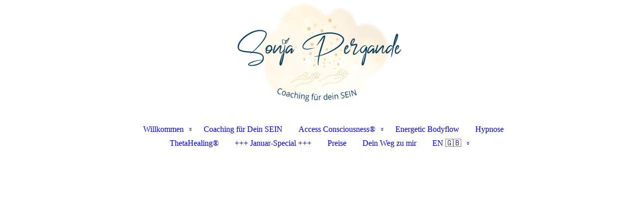

--- FILE ---
content_type: text/html; charset=utf-8
request_url: https://sonja-pergande.de/Hypnose/
body_size: 29728
content:
<!DOCTYPE html><html lang="de"><head><meta http-equiv="Content-Type" content="text/html; charset=UTF-8"><title>Sonja Pergande Coaching für dein SEIN - Hypnose in Bonn, Rückführung, Gewichtsreduktion, Rauchentwöhnung</title><meta name="description" content="Sonja Pergande Hypnose Rückführung Gewichtsreduktion Rauchentwöhnung"><meta name="keywords" content="Sonja Pergande Hypnose Rückführung Gewichtsreduktion Rauchentwöhnung Bonn"><link href="https://sonja-pergande.de/Hypnose/" rel="canonical"><meta content="Sonja Pergande Coaching für dein SEIN - Hypnose in Bonn, Rückführung, Gewichtsreduktion, Rauchentwöhnung" property="og:title"><meta content="website" property="og:type"><meta content="https://sonja-pergande.de/Hypnose/" property="og:url"><script>
              window.beng = window.beng || {};
              window.beng.env = {
                language: "en",
                country: "US",
                mode: "deploy",
                context: "page",
                pageId: "000003600462",
                pageLanguage: "de",
                skeletonId: "",
                scope: "1849195",
                isProtected: false,
                navigationText: "Hypnose",
                instance: "1",
                common_prefix: "https://strato-editor.com",
                design_common: "https://strato-editor.com/beng/designs/",
                design_template: "sys/cm_dux_088_2",
                path_design: "https://strato-editor.com/beng/designs/data/sys/cm_dux_088_2/",
                path_res: "https://strato-editor.com/res/",
                path_bengres: "https://strato-editor.com/beng/res/",
                masterDomain: "",
                preferredDomain: "",
                preprocessHostingUri: function(uri) {
                  
                    return uri || "";
                  
                },
                hideEmptyAreas: true
              };
            </script><script xmlns="http://www.w3.org/1999/xhtml" src="https://strato-editor.com/cm4all-beng-proxy/beng-proxy.js"></script><link xmlns="http://www.w3.org/1999/xhtml" rel="stylesheet" href="https://strato-editor.com/.cm4all/e/static/3rdparty/font-awesome/css/font-awesome.min.css"></link><link rel="stylesheet" type="text/css" href="https://strato-editor.com/.cm4all/res/static/libcm4all-js-widget/3.89.7/css/widget-runtime.css" />
<link rel="stylesheet" type="text/css" href="https://strato-editor.com/.cm4all/res/static/beng-editor/5.3.138/css/deploy.css" />
<link rel="stylesheet" type="text/css" href="https://strato-editor.com/.cm4all/res/static/libcm4all-js-widget/3.89.7/css/slideshow-common.css" />
<script src="https://strato-editor.com/.cm4all/res/static/jquery-1.7/jquery.js"></script><script src="https://strato-editor.com/.cm4all/res/static/prototype-1.7.3/prototype.js"></script><script src="https://strato-editor.com/.cm4all/res/static/jslib/1.4.1/js/legacy.js"></script><script src="https://strato-editor.com/.cm4all/res/static/libcm4all-js-widget/3.89.7/js/widget-runtime.js"></script>
<script src="https://strato-editor.com/.cm4all/res/static/libcm4all-js-widget/3.89.7/js/slideshow-common.js"></script>
<script src="https://strato-editor.com/.cm4all/res/static/beng-editor/5.3.138/js/deploy.js"></script>
<script type="text/javascript" src="https://strato-editor.com/.cm4all/uro/assets/js/uro-min.js"></script><link href="https://strato-editor.com/.cm4all/designs/static/sys/cm_dux_088_2/1769040080.6606007/css/main.css" rel="stylesheet" type="text/css"><meta name="viewport" content="width=device-width, initial-scale=1, user-scalable=yes"><link href="https://strato-editor.com/.cm4all/designs/static/sys/cm_dux_088_2/1769040080.6606007/css/responsive.css" rel="stylesheet" type="text/css"><link href="https://strato-editor.com/.cm4all/designs/static/sys/cm_dux_088_2/1769040080.6606007/css/cm-templates-global-style.css" rel="stylesheet" type="text/css"><link href="/.cm4all/handler.php/vars.css?v=20260106162941" type="text/css" rel="stylesheet"><style type="text/css">.cm-logo {background-image: url("/.cm4all/uproc.php/0/.Logo%20Sonja_Logo_final%20(1).png/picture-1200?_=17dd843fc90");
        background-position: 50% 50%;
background-size: auto 100%;
background-repeat: no-repeat;
      }</style><script type="text/javascript">window.cmLogoWidgetId = "STRATP_cm4all_com_widgets_Logo_24041761";
            window.cmLogoGetCommonWidget = function (){
                return new cm4all.Common.Widget({
            base    : "/Hypnose/index.php/",
            session : "",
            frame   : "",
            path    : "STRATP_cm4all_com_widgets_Logo_24041761"
        })
            };
            window.logoConfiguration = {
                "cm-logo-x" : "50%",
        "cm-logo-y" : "50%",
        "cm-logo-v" : "2.0",
        "cm-logo-w" : "auto",
        "cm-logo-h" : "100%",
        "cm-logo-di" : "sys/cm_dux_088_2",
        "cm-logo-u" : "uro-service://",
        "cm-logo-k" : "%7B%22serviceId%22%3A%220%22%2C%22path%22%3A%22%2F%22%2C%22name%22%3A%22Logo%20Sonja_Logo_final%20(1).png%22%2C%22type%22%3A%22image%2Fpng%22%2C%22size%22%3A%22118232%22%2C%22start%22%3A%2217dd843fc90%22%2C%22width%22%3A%22810%22%2C%22height%22%3A%22474%22%7D",
        "cm-logo-bc" : "",
        "cm-logo-ln" : "/index/index.php/",
        "cm-logo-ln$" : "home",
        "cm-logo-hi" : false
        ,
        _logoBaseUrl : "uro-service:\/\/",
        _logoPath : "%7B%22serviceId%22%3A%220%22%2C%22path%22%3A%22%2F%22%2C%22name%22%3A%22Logo%20Sonja_Logo_final%20(1).png%22%2C%22type%22%3A%22image%2Fpng%22%2C%22size%22%3A%22118232%22%2C%22start%22%3A%2217dd843fc90%22%2C%22width%22%3A%22810%22%2C%22height%22%3A%22474%22%7D"
        };
            jQuery(document).ready(function() {
                var href = (beng.env.mode == "deploy" ? "/" : "/index/index.php/");
                jQuery(".cm-logo").wrap("<a style='text-decoration: none;' href='" + href + "'></a>");
            });
            
          jQuery(document).ready(function() {
            var logoElement = jQuery(".cm-logo");
            logoElement.attr("role", "img");
            logoElement.attr("tabindex", "0");
            logoElement.attr("aria-label", "logo");
          });
        </script><link rel="shortcut icon" type="image/png" href="/.cm4all/sysdb/favicon/icon-32x32_e1a5500.png"/><link rel="shortcut icon" sizes="196x196" href="/.cm4all/sysdb/favicon/icon-196x196_e1a5500.png"/><link rel="apple-touch-icon" sizes="180x180" href="/.cm4all/sysdb/favicon/icon-180x180_e1a5500.png"/><link rel="apple-touch-icon" sizes="120x120" href="/.cm4all/sysdb/favicon/icon-120x120_e1a5500.png"/><link rel="apple-touch-icon" sizes="152x152" href="/.cm4all/sysdb/favicon/icon-152x152_e1a5500.png"/><link rel="apple-touch-icon" sizes="76x76" href="/.cm4all/sysdb/favicon/icon-76x76_e1a5500.png"/><meta name="msapplication-square70x70logo" content="/.cm4all/sysdb/favicon/icon-70x70_e1a5500.png"/><meta name="msapplication-square150x150logo" content="/.cm4all/sysdb/favicon/icon-150x150_e1a5500.png"/><meta name="msapplication-square310x310logo" content="/.cm4all/sysdb/favicon/icon-310x310_e1a5500.png"/><link rel="shortcut icon" type="image/png" href="/.cm4all/sysdb/favicon/icon-48x48_e1a5500.png"/><link rel="shortcut icon" type="image/png" href="/.cm4all/sysdb/favicon/icon-96x96_e1a5500.png"/><style id="cm_table_styles"></style><style id="cm_background_queries"></style><script type="application/x-cm4all-cookie-consent" data-code=""></script></head><body ondrop="return false;" class=" device-desktop cm-deploy cm-deploy-342 cm-deploy-4x"><div class="cm-background" data-cm-qa-bg="image"></div><div class="cm-background-video" data-cm-qa-bg="video"></div><div class="cm-background-effects" data-cm-qa-bg="effect"></div><div class="template_wrapper cm-templates-container"><header class="header_wrapper"><div class="centerer"><div class="cm_can_be_empty cm-logo" id="logo"></div></div><div class="title_wrapper cm_can_be_empty"><div class="title cm_can_be_empty cm-templates-heading__title" id="title" style=""> </div><div class="header_placeholder"> </div><div class="subtitle cm_can_be_empty cm-templates-heading__subtitle" id="subtitle" style=""> </div></div><div class="navigation_wrapper"><div class="line_wrapper_l line"> </div><div class="line_wrapper_r line"> </div><nav class="navigation cm_with_forcesub" id="cm_navigation"><ul id="cm_mainnavigation"><li id="cm_navigation_pid_3600465" class="cm_has_subnavigation"><a title="Willkommen" href="/index/" class="cm_anchor">Willkommen</a><ul class="cm_subnavigation" id="cm_subnavigation_pid_3600465"><li id="cm_navigation_pid_8714510"><a title="über mich" href="/Willkommen/ueber-mich/" class="cm_anchor">über mich</a></li></ul></li><li id="cm_navigation_pid_4290700"><a title="Coaching für Dein SEIN" href="/Coaching-fuer-Dein-SEIN/" class="cm_anchor">Coaching für Dein SEIN</a></li><li id="cm_navigation_pid_3600463" class="cm_has_subnavigation"><a title="Access Consciousness®" href="/Access-Consciousness/" class="cm_anchor">Access Consciousness®</a><ul class="cm_subnavigation" id="cm_subnavigation_pid_3600463"><li id="cm_navigation_pid_4232232"><a title="Access Bars®" href="/Access-Bars/" class="cm_anchor">Access Bars®</a></li><li id="cm_navigation_pid_4232233"><a title="Access® Körperprozesse" href="/Access-Koerperprozesse/" class="cm_anchor">Access® Körperprozesse</a></li><li id="cm_navigation_pid_4290788"><a title="Abuse Hold" href="/Abuse-Hold/" class="cm_anchor">Abuse Hold</a></li></ul></li><li id="cm_navigation_pid_7481947"><a title="Energetic Bodyflow" href="/Energetic-Bodyflow/" class="cm_anchor">Energetic Bodyflow</a></li><li id="cm_navigation_pid_3600462" class="cm_current"><a title="Hypnose" href="/Hypnose/" class="cm_anchor">Hypnose</a></li><li id="cm_navigation_pid_4232230"><a title="ThetaHealing®" href="/ThetaHealing/" class="cm_anchor">ThetaHealing®</a></li><li id="cm_navigation_pid_5549969"><a title="+++ Januar-Special +++" href="/Januar-Special/" class="cm_anchor">+++ Januar-Special +++</a></li><li id="cm_navigation_pid_7479221"><a title="Preise" href="/Preise/" class="cm_anchor">Preise</a></li><li id="cm_navigation_pid_4718450"><a title="Dein Weg zu mir" href="/Dein-Weg-zu-mir/" class="cm_anchor">Dein Weg zu mir</a></li><li id="cm_navigation_pid_6608291" class="cm_has_subnavigation"><a title="EN 🇬🇧" href="/EN/" class="cm_anchor">EN 🇬🇧</a><ul class="cm_subnavigation" id="cm_subnavigation_pid_6608291"><li id="cm_navigation_pid_7416816"><a title="Your Being - Being You" href="/EN/Your-Being-Being-You/" class="cm_anchor">Your Being - Being You</a></li><li id="cm_navigation_pid_7416818"><a title="Access Consciousness " href="/Access-Consciousness-EN/" class="cm_anchor">Access Consciousness </a></li><li id="cm_navigation_pid_7481948"><a title="Energetic Bodyflow" href="/EN/Energetic-Bodyflow/" class="cm_anchor">Energetic Bodyflow</a></li><li id="cm_navigation_pid_7416819"><a title="Hypnosis" href="/EN/Hypnosis/" class="cm_anchor">Hypnosis</a></li><li id="cm_navigation_pid_7416820"><a title="Theta Healing" href="/Theta-Healing-EN/" class="cm_anchor">Theta Healing</a></li><li id="cm_navigation_pid_7757471"><a title="January Special Offer" href="/EN/January-Special-Offer/" class="cm_anchor">January Special Offer</a></li><li id="cm_navigation_pid_7481668"><a title="Your investment" href="/EN/Your-investment/" class="cm_anchor">Your investment</a></li><li id="cm_navigation_pid_7416822"><a title="How you find me" href="/EN/How-you-find-me/" class="cm_anchor">How you find me</a></li><li id="cm_navigation_pid_7457775"><a title="Contact" href="/EN/Contact/" class="cm_anchor">Contact</a></li></ul></li></ul></nav></div></header><div class="cm-template-keyvisual__media cm_can_be_empty cm-kv-0" id="keyvisual"></div><div class="cm-template-content content_wrapper"><div class="content_color"><main class="cm-template-content__main design_content centerer cm-templates-text" id="content_main" data-cm-hintable="yes"><h1><span style='font-family: "Josefin Sans", sans-serif; font-size: 24px;'><strong><span style='font-family: "Open Sans", sans-serif;'>Hypnose<br></span></strong></span></h1><h2><span style="color: #c7a649;">Der direkte Weg zum Unterbewusstsein </span></h2><p><span style='font-family: "Open Sans", sans-serif; font-size: 18px; color: #679caa;'><span style="color: #023859;">Nicht nur Sportler und Geschäftsleute setzen Hypnose heute erfolgreich ein, auch als Unterstützung zur Behandlung von Süchten, Angstzuständen und Krankheiten leistet sie wertvolle Beiträge.<br></span><br><span style="color: #c7a649;">Dazu gehören</span></span></p><h2 class="cm-h1"><span style='font-family: "Open Sans", sans-serif; font-size: 18px; color: #c7a649;'>- Rückführung in dieses oder frühere Leben<br>- Blockadenlösung<br>- Phantasiereisen<br>- Tiefenentspannung<br>- Gewichtsreduktion<br>- Rauchentwöhnung<br>- Lernunterstützung <br>- Wunschhypnose<br>- Sport-/Wettkampfvorbereitung<br>- Schlafverbesserung<br>- Verstärkung von Fähigkeiten</span></h2><p><span style='font-family: "Open Sans", sans-serif; font-size: 18px; color: #c7a649;'>und vieles mehr</span></p><p><span style='font-family: "Open Sans", sans-serif; font-size: 18px;'>Jede Sitzung ist dabei auf deine individuelle Situation abgestimmt. Gern informiere ich dich darüber, wie die Hypnose dein Helfer für fast alle Lebenslagen sein kann. Vereinbare einen <a href="/Hypnose/Terminanfrage/" class="cm_anchor">Termin</a> mit mir!</span><br></p><div id="cm_bottom_clearer" style="clear: both;" contenteditable="false"></div></main></div><div class="sidebar_color cm_can_be_empty"><div class="cm-template-sidebar__one sidebar_wrapper centerer cm_can_be_empty"><aside class="fullsidebar sidebar cm_can_be_empty" id="widgetbar_page_1" data-cm-hintable="yes"><p> </p></aside></div><div class="cm-template-sidebar__two sidebar_wrapper centerer cm_can_be_empty"><aside class="fullsidebar sidebar cm_can_be_empty" id="widgetbar_site_2" data-cm-hintable="yes"><p><br></p></aside></div></div><footer class="footer_wrapper cm_can_be_empty" id="footer" data-cm-hintable="yes"><span style='font-family: "Open Sans", sans-serif;'><a href="/Impressum/" style="color: #023859;" class="cm_anchor">Impressum</a></span><br></footer></div><div class="content_overlay"> </div></div><div class="navigation_sticky"> </div><nav class="navigation_wrapper_mobile cm_with_forcesub " id="mobile_cm_navigation"><ul id="mobile_cm_mainnavigation"><li id="mobile_cm_navigation_pid_3600465" class="cm_has_subnavigation"><a title="Willkommen" href="/index/" class="cm_anchor">Willkommen</a><ul class="cm_subnavigation" id="mobile_cm_subnavigation_pid_3600465"><li id="mobile_cm_navigation_pid_8714510"><a title="über mich" href="/Willkommen/ueber-mich/" class="cm_anchor">über mich</a></li></ul></li><li id="mobile_cm_navigation_pid_4290700"><a title="Coaching für Dein SEIN" href="/Coaching-fuer-Dein-SEIN/" class="cm_anchor">Coaching für Dein SEIN</a></li><li id="mobile_cm_navigation_pid_3600463" class="cm_has_subnavigation"><a title="Access Consciousness®" href="/Access-Consciousness/" class="cm_anchor">Access Consciousness®</a><ul class="cm_subnavigation" id="mobile_cm_subnavigation_pid_3600463"><li id="mobile_cm_navigation_pid_4232232"><a title="Access Bars®" href="/Access-Bars/" class="cm_anchor">Access Bars®</a></li><li id="mobile_cm_navigation_pid_4232233"><a title="Access® Körperprozesse" href="/Access-Koerperprozesse/" class="cm_anchor">Access® Körperprozesse</a></li><li id="mobile_cm_navigation_pid_4290788"><a title="Abuse Hold" href="/Abuse-Hold/" class="cm_anchor">Abuse Hold</a></li></ul></li><li id="mobile_cm_navigation_pid_7481947"><a title="Energetic Bodyflow" href="/Energetic-Bodyflow/" class="cm_anchor">Energetic Bodyflow</a></li><li id="mobile_cm_navigation_pid_3600462" class="cm_current"><a title="Hypnose" href="/Hypnose/" class="cm_anchor">Hypnose</a></li><li id="mobile_cm_navigation_pid_4232230"><a title="ThetaHealing®" href="/ThetaHealing/" class="cm_anchor">ThetaHealing®</a></li><li id="mobile_cm_navigation_pid_5549969"><a title="+++ Januar-Special +++" href="/Januar-Special/" class="cm_anchor">+++ Januar-Special +++</a></li><li id="mobile_cm_navigation_pid_7479221"><a title="Preise" href="/Preise/" class="cm_anchor">Preise</a></li><li id="mobile_cm_navigation_pid_4718450"><a title="Dein Weg zu mir" href="/Dein-Weg-zu-mir/" class="cm_anchor">Dein Weg zu mir</a></li><li id="mobile_cm_navigation_pid_6608291" class="cm_has_subnavigation"><a title="EN 🇬🇧" href="/EN/" class="cm_anchor">EN 🇬🇧</a><ul class="cm_subnavigation" id="mobile_cm_subnavigation_pid_6608291"><li id="mobile_cm_navigation_pid_7416816"><a title="Your Being - Being You" href="/EN/Your-Being-Being-You/" class="cm_anchor">Your Being - Being You</a></li><li id="mobile_cm_navigation_pid_7416818"><a title="Access Consciousness " href="/Access-Consciousness-EN/" class="cm_anchor">Access Consciousness </a></li><li id="mobile_cm_navigation_pid_7481948"><a title="Energetic Bodyflow" href="/EN/Energetic-Bodyflow/" class="cm_anchor">Energetic Bodyflow</a></li><li id="mobile_cm_navigation_pid_7416819"><a title="Hypnosis" href="/EN/Hypnosis/" class="cm_anchor">Hypnosis</a></li><li id="mobile_cm_navigation_pid_7416820"><a title="Theta Healing" href="/Theta-Healing-EN/" class="cm_anchor">Theta Healing</a></li><li id="mobile_cm_navigation_pid_7757471"><a title="January Special Offer" href="/EN/January-Special-Offer/" class="cm_anchor">January Special Offer</a></li><li id="mobile_cm_navigation_pid_7481668"><a title="Your investment" href="/EN/Your-investment/" class="cm_anchor">Your investment</a></li><li id="mobile_cm_navigation_pid_7416822"><a title="How you find me" href="/EN/How-you-find-me/" class="cm_anchor">How you find me</a></li><li id="mobile_cm_navigation_pid_7457775"><a title="Contact" href="/EN/Contact/" class="cm_anchor">Contact</a></li></ul></li></ul></nav><div class="toggle_wrapper--contain"><div class="toggle_navigation"><div class="burgerline1"> </div><div class="burgerline2"> </div><div class="burgerline3"> </div></div></div><script type="text/javascript" src="https://strato-editor.com/.cm4all/designs/static/sys/cm_dux_088_2/1769040080.6606007/js/effects.js"></script><script type="text/javascript" src="https://strato-editor.com/.cm4all/designs/static/sys/cm_dux_088_2/1769040080.6606007/js/cm_template-focus-point.js"></script><script type="text/javascript" src="https://strato-editor.com/.cm4all/designs/static/sys/cm_dux_088_2/1769040080.6606007/js/cm-templates-global-script.js"></script><div class="cm_widget_anchor"><a name="STRATP_cm4all_com_widgets_CookiePolicy_24041762" id="widgetanchor_STRATP_cm4all_com_widgets_CookiePolicy_24041762"><!--cm4all.com.widgets.CookiePolicy--></a></div><div style="display:none" class="cm-wp-container cm4all-cookie-policy-placeholder-template"><div class="cm-wp-header"><h4 class="cm-wp-header__headline">Externe Inhalte</h4><p class="cm-wp-header__text">Die an dieser Stelle vorgesehenen Inhalte können aufgrund Ihrer aktuellen <a class="cm-wp-header__link" href="#" onclick="openCookieSettings();return false;">Cookie-Einstellungen</a> nicht angezeigt werden.</p></div><div class="cm-wp-content"><div class="cm-wp-content__control"><label aria-checked="false" role="switch" tabindex="0" class="cm-wp-content-switcher"><input tabindex="-1" type="checkbox" class="cm-wp-content-switcher__checkbox" /><span class="cm-wp-content-switcher__label">Drittanbieter-Inhalte</span></label></div><p class="cm-wp-content__text">Diese Webseite bietet möglicherweise Inhalte oder Funktionalitäten an, die von Drittanbietern eigenverantwortlich zur Verfügung gestellt werden. Diese Drittanbieter können eigene Cookies setzen, z.B. um die Nutzeraktivität zu verfolgen oder ihre Angebote zu personalisieren und zu optimieren.</p></div></div><div aria-labelledby="cookieSettingsDialogTitle" role="dialog" style="position: fixed;" class="cm-cookie-container cm-hidden" id="cookieSettingsDialog"><div class="cm-cookie-header"><h4 id="cookieSettingsDialogTitle" class="cm-cookie-header__headline">Cookie-Einstellungen</h4><div autofocus="autofocus" tabindex="0" role="button" class="cm-cookie-header__close-button" title="Schließen"></div></div><div aria-describedby="cookieSettingsDialogContent" class="cm-cookie-content"><p id="cookieSettingsDialogContent" class="cm-cookie-content__text">Diese Webseite verwendet Cookies, um Besuchern ein optimales Nutzererlebnis zu bieten. Bestimmte Inhalte von Drittanbietern werden nur angezeigt, wenn die entsprechende Option aktiviert ist. Die Datenverarbeitung kann dann auch in einem Drittland erfolgen. Weitere Informationen hierzu in der Datenschutzerklärung.</p><div class="cm-cookie-content__controls"><div class="cm-cookie-controls-container"><div class="cm-cookie-controls cm-cookie-controls--essential"><div class="cm-cookie-flex-wrapper"><label aria-details="cookieSettingsEssentialDetails" aria-labelledby="cookieSettingsEssentialLabel" aria-checked="true" role="switch" tabindex="0" class="cm-cookie-switch-wrapper"><input tabindex="-1" id="cookieSettingsEssential" type="checkbox" disabled="disabled" checked="checked" /><span></span></label><div class="cm-cookie-expand-wrapper"><span id="cookieSettingsEssentialLabel">Technisch notwendige</span><div tabindex="0" aria-controls="cookieSettingsEssentialDetails" aria-expanded="false" role="button" class="cm-cookie-content-expansion-button" title="Erweitern / Zuklappen"></div></div></div><div class="cm-cookie-content-expansion-text" id="cookieSettingsEssentialDetails">Diese Cookies sind zum Betrieb der Webseite notwendig, z.B. zum Schutz vor Hackerangriffen und zur Gewährleistung eines konsistenten und der Nachfrage angepassten Erscheinungsbilds der Seite.</div></div><div class="cm-cookie-controls cm-cookie-controls--statistic"><div class="cm-cookie-flex-wrapper"><label aria-details="cookieSettingsStatisticsDetails" aria-labelledby="cookieSettingsStatisticsLabel" aria-checked="false" role="switch" tabindex="0" class="cm-cookie-switch-wrapper"><input tabindex="-1" id="cookieSettingsStatistics" type="checkbox" /><span></span></label><div class="cm-cookie-expand-wrapper"><span id="cookieSettingsStatisticsLabel">Analytische</span><div tabindex="0" aria-controls="cookieSettingsStatisticsDetails" aria-expanded="false" role="button" class="cm-cookie-content-expansion-button" title="Erweitern / Zuklappen"></div></div></div><div class="cm-cookie-content-expansion-text" id="cookieSettingsStatisticsDetails">Diese Cookies werden verwendet, um das Nutzererlebnis weiter zu optimieren. Hierunter fallen auch Statistiken, die dem Webseitenbetreiber von Drittanbietern zur Verfügung gestellt werden, sowie die Ausspielung von personalisierter Werbung durch die Nachverfolgung der Nutzeraktivität über verschiedene Webseiten.</div></div><div class="cm-cookie-controls cm-cookie-controls--third-party"><div class="cm-cookie-flex-wrapper"><label aria-details="cookieSettingsThirdpartyDetails" aria-labelledby="cookieSettingsThirdpartyLabel" aria-checked="false" role="switch" tabindex="0" class="cm-cookie-switch-wrapper"><input tabindex="-1" id="cookieSettingsThirdparty" type="checkbox" /><span></span></label><div class="cm-cookie-expand-wrapper"><span id="cookieSettingsThirdpartyLabel">Drittanbieter-Inhalte</span><div tabindex="0" aria-controls="cookieSettingsThirdpartyDetails" aria-expanded="false" role="button" class="cm-cookie-content-expansion-button" title="Erweitern / Zuklappen"></div></div></div><div class="cm-cookie-content-expansion-text" id="cookieSettingsThirdpartyDetails">Diese Webseite bietet möglicherweise Inhalte oder Funktionalitäten an, die von Drittanbietern eigenverantwortlich zur Verfügung gestellt werden. Diese Drittanbieter können eigene Cookies setzen, z.B. um die Nutzeraktivität zu verfolgen oder ihre Angebote zu personalisieren und zu optimieren.</div></div></div><div class="cm-cookie-content-button"><div tabindex="0" role="button" onclick="rejectAllCookieTypes(); setTimeout(saveCookieSettings, 400);" class="cm-cookie-button cm-cookie-content-button--reject-all"><span>Ablehnen</span></div><div tabindex="0" role="button" onclick="selectAllCookieTypes(); setTimeout(saveCookieSettings, 400);" class="cm-cookie-button cm-cookie-content-button--accept-all"><span>Alle akzeptieren</span></div><div tabindex="0" role="button" onclick="saveCookieSettings();" class="cm-cookie-button cm-cookie-content-button--save"><span>Speichern</span></div></div></div></div><div class="cm-cookie-footer"><a rel="noreferrer noopener nofollow" target="_blank" href="https://strato-editor.com/.cm4all/s/cookiepolicy?rid=1065480&amp;lc=de_DE" class="cm-cookie-footer__link">Mehr Informationen</a></div></div><script type="text/javascript">
      Common.loadCss("/.cm4all/widgetres.php/cm4all.com.widgets.CookiePolicy/show.css?v=3.3.38");
    </script><script data-tracking="true" data-cookie-settings-enabled="true" src="/.cm4all/widgetres.php/cm4all.com.widgets.CookiePolicy/show.js?v=3.3.38" defer="defer" id="cookieSettingsScript"></script><noscript ><div style="position:absolute;bottom:0;" id="statdiv"><img alt="" height="1" width="1" src="https://strato-editor.com/.cm4all/_pixel.img?site=1900042-LDQonrma&amp;page=pid_3600462&amp;path=%2FHypnose%2Findex.php%2F&amp;nt=Hypnose"/></div></noscript><script  type="text/javascript">//<![CDATA[
            document.body.insertAdjacentHTML('beforeend', '<div style="position:absolute;bottom:0;" id="statdiv"><img alt="" height="1" width="1" src="https://strato-editor.com/.cm4all/_pixel.img?site=1900042-LDQonrma&amp;page=pid_3600462&amp;path=%2FHypnose%2Findex.php%2F&amp;nt=Hypnose&amp;domain='+escape(document.location.hostname)+'&amp;ref='+escape(document.referrer)+'"/></div>');
        //]]></script><div xmlns="http://www.w3.org/1999/xhtml" class="cm-smart-access-button"><div class="scaler"><i class="fa fa-th" aria-hidden="true"></i></div></div><div xmlns="http://www.w3.org/1999/xhtml" class="cm-smart-access-menu num-buttons-5"><div class="protector"></div><div class="tiles"><a href="mailto:info@sonja-pergande.de" target=""><div class="tile mail"><div class="icon"><i class="fa fa-mail" aria-hidden="true"></i></div><div class="title">E-Mail</div></div></a><a href="tel:0228 54859791" target=""><div class="tile call"><div class="icon"><i class="fa fa-call" aria-hidden="true"></i></div><div class="title">Anruf</div></div></a><a href="/Dein-Weg-zu-mir/" target=""><div class="tile map"><div class="icon"><i class="fa fa-map" aria-hidden="true"></i></div><div class="title">Karte</div></div></a><a href="/index/" target=""><div class="tile about"><div class="icon"><i class="fa fa-about" aria-hidden="true"></i></div><div class="title">Infos</div></div></a><a href="https://www.instagram.com/coaching_fuer_dein_sein" target="_blank"><div class="tile instagram"><div class="icon"><i class="fa fa-instagram" aria-hidden="true"></i></div><div class="title">Instagram</div></div></a></div></div><div style="display: none;" id="keyvisualWidgetVideosContainer"></div><style type="text/css"></style><style type="text/css">
			#keyvisual {
				overflow: hidden;
			}
			.kv-video-wrapper {
				width: 100%;
				height: 100%;
				position: relative;
			}
			</style><script type="text/javascript">
				jQuery(document).ready(function() {
					function moveTempVideos(slideshow, isEditorMode) {
						var videosContainer = document.getElementById('keyvisualWidgetVideosContainer');
						if (videosContainer) {
							while (videosContainer.firstChild) {
								var div = videosContainer.firstChild;
								var divPosition = div.className.substring('cm-kv-0-tempvideo-'.length);
								if (isEditorMode && parseInt(divPosition) > 1) {
									break;
								}
								videosContainer.removeChild(div);
								if (div.nodeType == Node.ELEMENT_NODE) {
									var pos = '';
									if (slideshow) {
										pos = '-' + divPosition;
									}
									var kv = document.querySelector('.cm-kv-0' + pos);
									if (kv) {
										if (!slideshow) {
											var wrapperDiv = document.createElement("div"); 
											wrapperDiv.setAttribute("class", "kv-video-wrapper");
											kv.insertBefore(wrapperDiv, kv.firstChild);
											kv = wrapperDiv;
										}
										while (div.firstChild) {
											kv.appendChild(div.firstChild);
										}
										if (!slideshow) {
											break;
										}
									}
								}
							}
						}
					}

					function kvClickAction(mode, href) {
						if (mode == 'internal') {
							if (!window.top.syntony || !/_home$/.test(window.top.syntony.bifmState)) {
								window.location.href = href;
							}
						} else if (mode == 'external') {
							var a = document.createElement('a');
							a.href = href;
							a.target = '_blank';
							a.rel = 'noreferrer noopener';
							a.click();
						}
					}

					var keyvisualElement = jQuery("[cm_type=keyvisual]");
					if(keyvisualElement.length == 0){
						keyvisualElement = jQuery("#keyvisual");
					}
					if(keyvisualElement.length == 0){
						keyvisualElement = jQuery("[class~=cm-kv-0]");
					}
				
					moveTempVideos(false, false);
					var video = document.querySelector('#keyvisual video');
					if (video) {
						video.play();
					}
				
				var containers = document.querySelectorAll("[cm_type=keyvisual], [id=keyvisual], .cm-keyvisual");
				for (var i = 0; i < containers.length; i++) {
					var container = containers[i];
					if (container && window.beng && beng.env && beng.env.hideEmptyAreas) {
						if (beng.env.mode != "edit") {
						container.addClassName("cm_empty");
						} else {
						container.addClassName("cm_empty_editor");
						}
					}
				}
				
			});
		</script></body></html>
